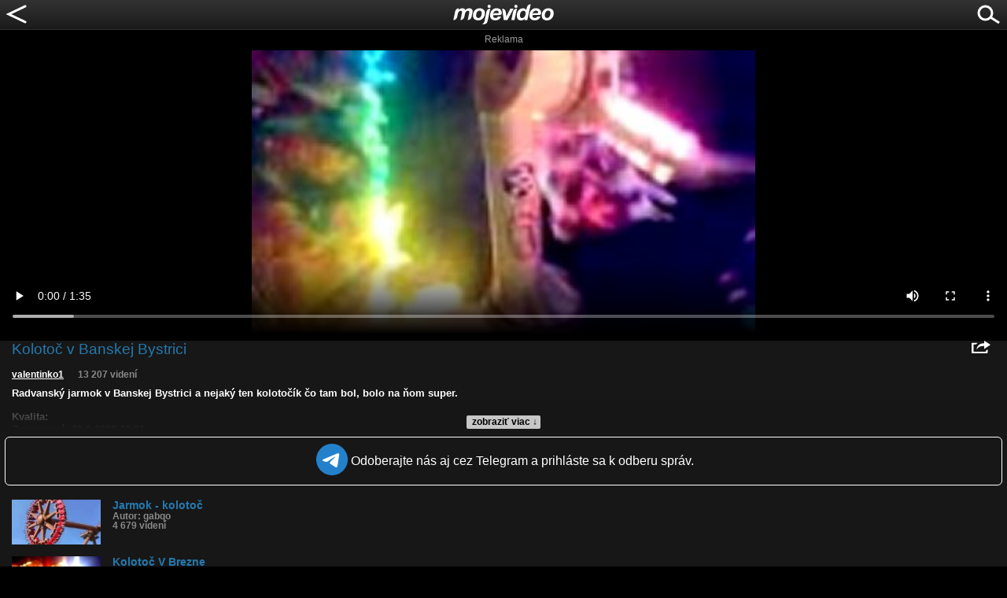

--- FILE ---
content_type: text/html; charset=utf-8
request_url: https://www.google.com/recaptcha/api2/aframe
body_size: 268
content:
<!DOCTYPE HTML><html><head><meta http-equiv="content-type" content="text/html; charset=UTF-8"></head><body><script nonce="BjBHQ9sg0rgAxOOo0_-YUQ">/** Anti-fraud and anti-abuse applications only. See google.com/recaptcha */ try{var clients={'sodar':'https://pagead2.googlesyndication.com/pagead/sodar?'};window.addEventListener("message",function(a){try{if(a.source===window.parent){var b=JSON.parse(a.data);var c=clients[b['id']];if(c){var d=document.createElement('img');d.src=c+b['params']+'&rc='+(localStorage.getItem("rc::a")?sessionStorage.getItem("rc::b"):"");window.document.body.appendChild(d);sessionStorage.setItem("rc::e",parseInt(sessionStorage.getItem("rc::e")||0)+1);localStorage.setItem("rc::h",'1769010685836');}}}catch(b){}});window.parent.postMessage("_grecaptcha_ready", "*");}catch(b){}</script></body></html>

--- FILE ---
content_type: application/javascript; charset=utf-8
request_url: https://fundingchoicesmessages.google.com/f/AGSKWxXeSPKRzPfMvra4BIpVxIu7-XhvOzWZEY5W7mSZzBijnOfLXt7j_jG_QrDrMW0qITByLM4TfAePhXOHeNDcvqbqOmBooDtAlNcIL6nwZB5Sl-I8SCFFb1Pd95N34dkjWtvVh1xdFVVWnpX9C3hS3bpLWdzAWwfDRJFTbTVVahwVMmxyc-1VaSkGV74=/_/popunderking./ads-no-/adhomepage.-120x240./secondads.
body_size: -1290
content:
window['985fccc9-6e40-4f1e-bf44-00488c0a83b5'] = true;